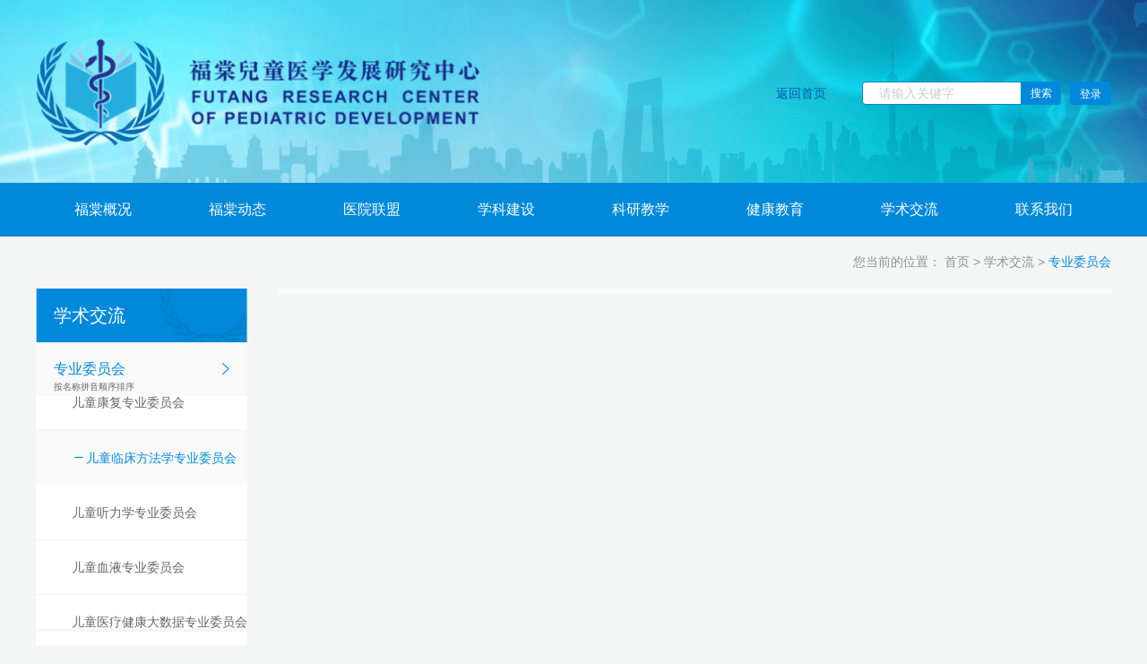

--- FILE ---
content_type: text/html;charset=UTF-8
request_url: http://futang.org/zywyh.jhtml?tag=1541
body_size: 5384
content:
<!DOCTYPE html>
<html>
	<head>
		<meta charset="utf-8">
		<meta name="viewport" content="width=device-width,initial-scale=1.0, minimum-scale=1.0, maximum-scale=1.0, user-scalable=no"/>
		<title>专业委员会_福棠儿童医学发展研究中心</title>
		<script src="/r/cms/www/default/ft/layui/layui.js" type="text/javascript" charset="utf-8"></script>
		<link rel="stylesheet" type="text/css" href="/r/cms/www/default/ft/css/index.css"/>
<style>
.layui-layer-page .layui-layer-content{overflow: initial;}
.ft-news-portion:hover{box-shadow: 0px 2px 15px 3px rgba(74, 74, 74, 0.1);border-radius: 8px;border: 1px solid #0080CC;}
.ft-news-portion:hover .ft-news-message-button{background: #0080CC;color: #fff;border: none;}
#share-1 .social-share-icon {font-size:45px;}
</style>
	</head>
	<body>
		<!-- 顶部start -->
<link rel="stylesheet" href="/r/cms/www/default/ft/layui/css/layui.css" />
<link rel="stylesheet" href="/r/cms/www/default/ft/css/common.css" />
<link rel="stylesheet" href="/r/cms/www/default/fonts2/share.min.css">

<div class="ft-header">
			<div class="ft-header-top">
				<a style='' href='/'><img class="ft-logo" src="/r/cms/www/default/ft/img/top_logo2.png" ></a>
				<div class="ft-right-tool">
					<a href='/' style="display: inline-block;float: left;line-height: 32px;margin-right: 40px;color: #005bac;font-weight: 500;">返回首页</a>
					<div class="ft-search">
						<input class="ft-search-input" type="text" name="search-key" value="" placeholder="请输入关键字"/>
						<button class="layui-btn layui-btn-radius ft-search-btn" type="button" onclick='upSearch()'>搜索</button>
					</div>
                                        <div class="ft-user-div">
						<a href="/login" class="layui-btn ft-login-btn" type="button" style="line-height:26px;">登录</a>
						<!-- <a href="#" class="layui-btn ft-login-btn" type="button" style="line-height:26px;cursor: not-allowed;">登录</a> -->
					</div>
				</div>
			</div>
			<div class="ft-nav">
				<ul class="ft-nav-ul">
					<li>
						<a href="/ftgk.jhtml" class='li-a'>福棠概况</a>
						<dl class="ft-nav-child">
                                                       <dd><a href="/ftgk.jhtml">福棠介绍</a> </dd>
						</dl>
					</li>
					<li>
<a href="/xwdt.jhtml" class='li-a'>福棠动态</a>
 
						<dl class="ft-nav-child">
							           <dd><a href="/xwdt.jhtml">新闻动态</a></dd>
							           <dd><a href="/mtgz.jhtml">媒体关注</a></dd>
							           <dd><a href="/cydt.jhtml">成员动态</a></dd>
							           <dd><a href="/tzgg.jhtml">通知公告</a></dd>
							           <dd><a href="/djyd.jhtml">党建园地</a></dd>
							           <dd><a href="/zpxx.jhtml">招聘信息</a></dd>
						</dl>
					</li>
					<li>
<a href="/lscyyy.jhtml" class='li-a'>医院联盟</a>
 
						<dl class="ft-nav-child">
							           <dd><a href="/lscyyy.jhtml" >医院联盟成员</a></dd>
							           <dd><a href="/jcjs.jhtml" >基层建设</a></dd>
							           <dd><a href="http://www.zgdbjz.org.cn/index.php/Admins/Login/index.html" target="_blank">乡村振兴</a></dd>
						</dl>
					</li>
					<li>
<a href="/childrespiration" class='li-a'>学科建设</a>
 
						<dl class="ft-nav-child">
							           <dd><a href="/childrespiration" >呼吸专业</a></dd>
							           <dd><a href="/etbjzj.jhtml" >儿童保健专业</a></dd>
							           <dd><a href="https://pan.baidu.com/disk/main#/transfer/send?surl=ABMAAAAAABLplw" target="_blank">儿科药学专业</a></dd>
							           <dd><a href="https://pan.baidu.com/disk/main#/transfer/send?surl=ACEAAAAAABNmiA" target="_blank">新生儿专业</a></dd>
							           <dd><a href="https://pan.baidu.com/disk/main#/transfer/send?surl=ADcAAAAAABQLIA" target="_blank">综合儿科</a></dd>
							           <dd><a href="https://pan.baidu.com/disk/main#/transfer/send?surl=ABQAAAAAABPZPA" target="_blank">儿童消化专业</a></dd>
						</dl>
					</li>
					<li>
<a href="/kydt.jhtml" class='li-a'>科研教学</a>
 
						<dl class="ft-nav-child">
							           <dd><a href="/kydt.jhtml">科研动态</a></dd>
							           <dd><a href="/rcpy.jhtml">人才培养</a></dd>
							           <dd><a href="/ykt.jhtml">云课堂</a></dd>
							           <dd><a href="/ftzs.jhtml">福棠助手</a></dd>
						</dl>
					</li>
					<li>
<a href="/hlyy.jhtml" class='li-a'>健康教育</a>
 
						<dl class="ft-nav-child">
							           <dd><a href="/hlyy.jhtml">合理用药</a></dd>
							           <dd><a href="/etjk.jhtml">儿童健康</a></dd>
							           <dd><a href="/kpjt.jhtml">科普讲堂</a></dd>
						</dl>
					</li>
					<li>
<a href="/gjhz.jhtml" class='li-a'>学术交流</a>
 
						<dl class="ft-nav-child">
							           <dd><a href="/gjhz.jhtml">国际合作</a></dd>
 						</dl>
					</li>
					<li>
						<a href="/contact.jhtml" class='li-a'>联系我们</a>
						<dl class="ft-nav-child">
                                                       <dd><a href="/contact.jhtml">联系方式</a> </dd>
						</dl>
					</li>
				</ul>
			</div>
		</div>
		<!-- 顶部end -->
		
		<!-- 中间start -->
		<div class="ft-survey">
			<p class="ft-address">您当前的位置： <a href="#">首页</a> > <a href="#">学术交流</a> > <span class="ft-address-now">专业委员会</span></p>
			<div class="ft-moduls-content">
				<div class="ft-moduls-nav">
					<p class="ft-moduls-title">学术交流</p>
					<ul class="ft-moduls-nav-list">
						<li><a href="/zywyh.jhtml" class="ft-active" style='position: relative;'>专业委员会<img src="/r/cms/www/default/ft/img/ft-right.png"><span style="position: absolute;font-size:10px;color:#666666;left:20px;top:20px;">按名称拼音顺序排序</span></a>
<dl class="nav-dl" id="listdiv">
<dd><a href="/zywyh.jhtml?tag=1517" id='li-1517'>病理专业委员会</a></dd>
<dd><a href="/zywyh.jhtml?tag=1563" id='li-1563'>儿科超声专业委员会</a></dd>
<dd><a href="/zywyh.jhtml?tag=1543" id='li-1543'>儿童保健专业委员会</a></dd>
<dd><a href="/zywyh.jhtml?tag=1551" id='li-1551'>儿童创伤专业委员会</a></dd>
<dd><a href="/zywyh.jhtml?tag=1521" id='li-1521'>儿童康复专业委员会</a></dd>
<dd><a href="/zywyh.jhtml?tag=1541" id='li-1541'>儿童临床方法学专业委员会</a></dd>
<dd><a href="/zywyh.jhtml?tag=1545" id='li-1545'>儿童听力学专业委员会</a></dd>
<dd><a href="/zywyh.jhtml?tag=1555" id='li-1555'>儿童血液专业委员会</a></dd>
<dd><a href="/zywyh.jhtml?tag=1535" id='li-1535'>儿童医疗健康大数据专业委员会</a></dd>
<dd><a href="/zywyh.jhtml?tag=1546" id='li-1546'>儿童原发免疫缺陷病专业委员会</a></dd>
<dd><a href="/zywyh.jhtml?tag=1554" id='li-1554'>儿童重症专业委员会</a></dd>
<dd><a href="/zywyh.jhtml?tag=1523" id='li-1523'>耳鼻喉头颈外科专业委员会</a></dd>
<dd><a href="/zywyh.jhtml?tag=1516" id='li-1516'>发育行为专业委员会</a></dd>
<dd><a href="/zywyh.jhtml?tag=1519" id='li-1519'>风湿免疫专业委员会</a></dd>
<dd><a href="/zywyh.jhtml?tag=1515" id='li-1515'>感染专业委员会</a></dd>
<dd><a href="/zywyh.jhtml?tag=1520" id='li-1520'>过敏疾病专业委员会</a></dd>
<dd><a href="/zywyh.jhtml?tag=1538" id='li-1538'>呼吸专业委员会</a></dd>
<dd><a href="/zywyh.jhtml?tag=1512" id='li-1512'>护理专业委员会</a></dd>
<dd><a href="/zywyh.jhtml?tag=1553" id='li-1553'>检验医学专业委员会</a></dd>
<dd><a href="/zywyh.jhtml?tag=1542" id='li-1542'>麻醉专业委员会</a></dd>
<dd><a href="/zywyh.jhtml?tag=1537" id='li-1537'>泌尿外科专业委员会</a></dd>
<dd><a href="/zywyh.jhtml?tag=1532" id='li-1532'>内分泌专业委员会</a></dd>
<dd><a href="/zywyh.jhtml?tag=1550" id='li-1550'>皮肤专业委员会</a></dd>
<dd><a href="/zywyh.jhtml?tag=1518" id='li-1518'>神经内科专业委员会</a></dd>
<dd><a href="/zywyh.jhtml?tag=1522" id='li-1522'>神经外科专业委员会</a></dd>
<dd><a href="/zywyh.jhtml?tag=1534" id='li-1534'>肾脏专业委员会</a></dd>
<dd><a href="/zywyh.jhtml?tag=1549" id='li-1549'>消化内镜专业委员会</a></dd>
<dd><a href="/zywyh.jhtml?tag=1544" id='li-1544'>消化专业委员会</a></dd>
<dd><a href="/zywyh.jhtml?tag=1547" id='li-1547'>小儿微创外科专业委员会</a></dd>
<dd><a href="/zywyh.jhtml?tag=1552" id='li-1552'>小儿心脏外科专业委员会</a></dd>
<dd><a href="/zywyh.jhtml?tag=1548" id='li-1548'>新生儿外科专业委员会</a></dd>
<dd><a href="/zywyh.jhtml?tag=1540" id='li-1540'>眼科专业委员会</a></dd>
<dd><a href="/zywyh.jhtml?tag=1513" id='li-1513'>药学专业委员会</a></dd>
<dd><a href="/zywyh.jhtml?tag=1536" id='li-1536'>中医专业委员会</a></dd>
<dd><a href="/zywyh.jhtml?tag=1539" id='li-1539'>肿瘤专业委员会</a></dd>
</dl>
</li>
                                                <li><a href="/gjhz.jhtml">国际合作<img src="/r/cms/www/default/ft/img/ft-right.png"></a></li>
					</ul>
				</div>
				<div class="ft-news-all">

  <div class="ft-news-page-div" style="background-color: #F4F5F5;">
</div>
        
				</div>
			</div>
		</div>
		<!-- 中间end -->
		
		<!-- 底部start -->
<script src="/r/cms/www/default/js/jquery-1.12.4.js"></script>
<script src="/r/cms/www/default/js/sm.js"></script>
<script src="/r/cms/www/default/js/crypto-js.js"></script>
<script src="/r/cms/www/default/js/jquery.my-message.1.1.js"></script>
<script src="/r/cms/www/default/js/jquery.validate.js"></script>
<script src="/r/cms/www/default/js/jquery.page.js"></script>
<script src="/r/cms/www/default/js/chinese.js"></script>
<script src="/r/cms/www/default/js/public.js" type="text/javascript" charset="utf-8"></script>
<script src="/r/cms/www/default/js/app.js"></script>
<script src="/r/cms/www/default/js/permCheck.js" type="text/javascript" charset="utf-8"></script>
<script src="/r/cms/www/default/js/siteSurver.js"></script>
<script src="/r/cms/www/default/ft/layui/layui.js"></script>
<script src="/r/cms/www/default/js/front.js" type="text/javascript"></script> 
<script src="//cdn.bootcss.com/respond.js/1.4.2/respond.js"></script>
<script src="http://cdn.bootcss.com/html5shiv/3.7.2/html5shiv.min.js"></script>
<script src="/r/cms/www/default/js/jquery.share.min.js"></script>
<script src="/r/cms/www/default/ft/js/common.js" type="text/javascript" charset="utf-8"></script>
<script>
zh_tran('s')
var linkTag = $('<link rel="icon" type="image/x-icon" href="/u/cms/www/202201/241641201yiv.ico"/>');
	$($('head')[0]).append(linkTag);
	function upSearch() {
		//var keyWords = q?encodeURI(q):''
		var inpVal = encodeURI($('input[name=search-key]').val())
		//var headerKeyword = keyWords||inpVal
		window.open('/upsearch.htm?q=' + inpVal);
	}

function quitLogin() {
		var authToken = getAuthToken()
		
		console.log(document.cookie)
		api.POST('/logout', {authToken:authToken}, function (result) {
			if (result.code === 200) {
				myMessage.add(result.message, 'success');
				localStorage.setItem('JEECMS-Auth-Token', '');
				clearTCookie('rememberMe');
				console.log(getTCookie('rememberMe'))
				userLoad()
				if(window.location.href.indexOf("member-vipcenter") != -1 ){
					document.getElementById('loginUrl').click();
				}
window.location.href="";
			} else {
				myMessage.add(result.message, 'error');
			}
		})
	}

function getAuthToken() {
        let cookies = document.cookie.split(";");
        var str = "";
        for (let cookie of cookies) {
            if (cookie.trim().startsWith("AUTHTOKEN")) {
                console.log(cookie)
                str = cookie.trim().replace("AUTHTOKEN=", "")
                break
            }
        }
        return str;
    }

function clearTCookie(name) {
		setTCookie(name, "", -1);
	}

// 设置cookie
	function setTCookie(c_name, value, expiredays) {
		var d = new Date();
		d.setTime(d.getTime() + (expiredays*24*60*60*1000));
		var expires = "expires="+d.toUTCString();
		document.cookie = c_name + "=" + value + "; " + expires+"; path=/";//path=/是根路径
	}

//获取cookie
	function getTCookie(cname) {
		var name = cname + "=";
		var ca = document.cookie.split(';');
		for(var i=0; i<ca.length; i++) {
			var c = ca[i];
			while (c.charAt(0)==' ') c = c.substring(1);
			if (c.indexOf(name) != -1) return c.substring(name.length, c.length);
		}
		return "";
	}

function userLoad() {
		$(".stateUser").load("/csi-loginStatus.htm")
	}
</script>
<div class="ft-bottom">
			<div class="ft-bottom-nav">
				<div class="ft-bottom-nav-list">
					<ul class="ft-bottom-nav-ul">
						<li>
							<a href="">福棠概况</a>
							<dl>
								<dd><a href="/ftgk.jhtml">福棠介绍</a> </dd>
							</dl>
						</li>
						<li>
							<a href="">福棠动态</a>
							<dl>
								<dd><a href="/xwdt.jhtml">新闻动态</a></dd>
								<dd><a href="/mtgz.jhtml">媒体关注</a></dd>
								<dd><a href="/cydt.jhtml">成员动态</a></dd>
								<dd><a href="/tzgg.jhtml">通知公告</a></dd>
								<dd><a href="/djyd.jhtml">党建园地</a></dd>
								<dd><a href="/zpxx.jhtml">招聘信息</a></dd>
							</dl>
						</li>
						<li>
							<a href="">医院联盟</a>
							<dl>
								<dd><a href="/lscyyy.jhtml">医院联盟成员</a></dd>
								<dd><a href="/jcjs.jhtml">基层建设</a></dd>
								<dd><a href="http://www.zgdbjz.org.cn/index.php/Admins/Login/index.html">乡村振兴</a></dd>
							</dl>
						</li>
						<li>
							<a href="">学科建设</a>
							<dl>
								<dd><a href="/childrespiration">呼吸专业</a></dd>
								<dd><a href="/etbjzj.jhtml">儿童保健专业</a></dd>
								<dd><a href="https://pan.baidu.com/disk/main#/transfer/send?surl=ABMAAAAAABLplw">儿科药学专业</a></dd>
								<dd><a href="https://pan.baidu.com/disk/main#/transfer/send?surl=ACEAAAAAABNmiA">新生儿专业</a></dd>
								<dd><a href="https://pan.baidu.com/disk/main#/transfer/send?surl=ADcAAAAAABQLIA">综合儿科</a></dd>
								<dd><a href="https://pan.baidu.com/disk/main#/transfer/send?surl=ABQAAAAAABPZPA">儿童消化专业</a></dd>
							</dl>
						</li>
						<li>
							<a href="">科研教学</a>
							<dl>
								<dd><a href="/kydt.jhtml">科研动态</a></dd>
								<dd><a href="/rcpy.jhtml">人才培养</a></dd>
								<dd><a href="/ykt.jhtml">云课堂</a></dd>
								<dd><a href="/ftzs.jhtml">福棠助手</a></dd>
							</dl>
						</li>
						<li>
							<a href="">健康教育</a>
							<dl>
								<dd><a href="/hlyy.jhtml">合理用药</a></dd>
								<dd><a href="/etjk.jhtml">儿童健康</a></dd>
								<dd><a href="/kpjt.jhtml">科普讲堂</a></dd>
							</dl>
						</li>
						<li>
							<a href="">学术交流</a>
							<dl>
								<dd><a href="/gjhz.jhtml">国际合作</a></dd>
							</dl>
						</li>
						<li>
							<a href="">联系我们</a>
							<dl>
								<dd><a href="/contact.jhtml">联系方式</a></dd>
							</dl>
						</li>
					</ul>
					
					<div class="ft-bottom-nav-qrcode">
						<div class="qrcode-img">
							<img src="/r/cms/www/default/ft/img/ewm1.png">
							<span>移动端</span>
						</div>
						<div class="qrcode-img">
							<img src="/r/cms/www/default/ft/img/ewm2.png">
							<span>微信公众号</span>
						</div>
						
					</div>
				</div>
				
			</div>
			<div class="ft-bottom-copyright">
				<p> Copyright © 2017 福棠儿童医学发展研究中心 版权所有 京ICP备17063126号-1 审图号：GS(2021)6623号</p>
			</div>
		</div>
<script>
$(function(){
Cms.siteFlow("");
});
</script>		<!-- 底部end -->
		
		<script type="text/javascript">
			layui.use(['laydate', 'laypage', 'layer'], function() {
				var laydate = layui.laydate
					,laypage = layui.laypage
					,layer = layui.layer;;
				 //年选择器
				laydate.render({
					elem: '#year'
					,type: 'year'
				});
				laydate.render({
					elem: '#month'
					,type: 'month'
				});
				laypage.render({
				    elem: 'demo2'
				    ,count: 100
				    ,theme: '#1E9FFF'
				  });
			});
			
			function onshare(e) {
				$(e).find(".shareImg").attr('src', '/r/cms/www/default/ft/img/fengxiang2.png');
				$(e).find(".share").css("color","#0080CC");
			}
			function downShare(e) {
				$(e).find(".shareImg").attr('src', '/r/cms/www/default/ft/img/fengxiang.png');
				$(e).find(".share").css("color","#999999");
			}
			
			/*function pitchOn(e) {
				$(e).addClass("ft-moduls-serch-frame");
				//$("#wordDiv").addClass("ft-moduls-serch-frame");
			}
			function unselected(e) {
				$(e).removeClass("ft-moduls-serch-frame");
			}*/


function share(){
				var sharehtml = "<div id='share-1'></div>";
				layer.open({
					title:false,
					type: 1,
					area: ['270px', '60px'], 
					content: sharehtml 
				});
				$('#share-1').share({sites: ['wechat', 'qq', 'weibo', 'qzone', 'douban']});
			}
function toPage(num){
				if (num == 1) {
					location.href = encodeURI('zywyh.jhtml?tag=1541')
				} else {
					location.href = encodeURI('zywyh_' + num + '.jhtml?tag=1541')
				}
                        }

function onPage(e) {
				$(e).addClass("ft-news-page-div-div-ready");
				$(e).find(".pReady").addClass("ft-news-page-div-span-ready");
			}
			function downPage(e) {
				$(e).removeClass("ft-news-page-div-div-ready");
				$(e).find(".pReady").removeClass("ft-news-page-div-span-ready");
			}
var tagid = '1541';
if(tagid!=''){
$("#listdiv").scrollTop($("#li-"+tagid).offset().top - 480);
$("#li-"+tagid).addClass("ft-active");
$("#li-"+tagid).prepend("<i class='layui-icon layui-icon-subtraction'></i>");

}
		</script>
		
	</body>
</html>


--- FILE ---
content_type: text/css
request_url: http://futang.org/r/cms/www/default/ft/css/index.css
body_size: 2715
content:
.ft-body{width: 1200px;/* height: 400px;background-color: #737383; */margin: 15px auto;}
/* 顶部轮播图 */
.layui-carousel[lay-arrow=hover] .layui-carousel-arrow{left:0;border-radius: 0;height: 58px;margin-top: -50px;width:31.81px;}
.layui-carousel:hover .layui-carousel-arrow[lay-type=add], .layui-carousel[lay-arrow=hover] .layui-carousel-arrow[lay-type=add] {right: 0px;border-radius: 0;height: 58px;margin-top: -50px;width:31.81px;}

/* 福棠动态 */
.ft-body-modul{margin-top:40px;}
.ft-title-name{font-size: 28px;color: #414141;position: relative;display: inline-block;}
.ft-title-name::after{content: '';width: 100%;height: 3px;display: block;background: linear-gradient(270deg, #00BFCC 0%, #0089DA 100%);margin-top: 5px;}
.ft-title-en{font-size: 14px;color: #565656;opacity: 0.6;margin-left: 5px;}
.ft-more{color:#565656;font-size: 12px;display: inline-block;float:right;border:1px solid #BABABA;padding: 5px 10px;margin-top: 10px;opacity: .6;}
.ft-more:hover{color:#0089DA;border-color: #0089DA;opacity: 1;}
.ft-body-list{padding: 20px;box-sizing: border-box;background-color: #FFF;margin-top: 20px;}
.ft-list-title span{font-size: 18px;color: #414141;line-height: 24px;}
.ft-list-title img{width: 23px;margin-right: 5px;vertical-align: bottom;vertical-align: middle; margin-top: -3px;}
.ft-list-title a{float: right;color: #999;font-size: 12px;line-height: 16px;font-family: MicrosoftYaHei;}
.ft-list-dt{margin-top: 10px;display: flex;justify-content: space-between;}
.dt-item{width:375px;cursor: pointer;}
.dt-item .dt-img img{width: 100%;height: 260px;transition: all .5s ease 0s;}
.dt-item .dt-img{position: relative;overflow: hidden;}
.dt-item:hover img{transform: scale(1.1);}
.dt-item:hover .dt-date{background-color: #00A7EB;}
.cloud-qh-div{width: 100%;
    height: 100%;
    overflow: hidden;position: relative;}
.dt-date{position: absolute;left: 0;bottom: 0;width: 82px;height: 82px;background-color: #005CAC;color: #FFF;text-align: center;font-size:14px;padding-top: 7px;box-sizing: border-box;}
.dt-date-day{font-size: 40px;font-family: PingFangSC-Light, PingFang SC;font-weight: 300;color: #FFFFFF;}
.dt-date-month{font-size: 14px;font-family: PingFangSC-Light, PingFang SC;font-weight: 300;color: #FFFFFF;}
.dt-content-title{font-size: 16px;color: #414141;margin-top: 15px;margin-bottom: 10px;overflow: hidden;text-overflow: ellipsis; white-space: nowrap;}
.dt-content-detail{font-size: 14px;color: #919191;display: -webkit-box;-webkit-box-orient: vertical;-webkit-line-clamp: 2;overflow: hidden;}
/* 通知公告、成员动态 */
.ft-tz{display: flex;justify-content: space-between;width:100%;}
.ft-tz .ft-body-list{width: 590px;position: relative;}
.ft-list-news{margin-top: 20px;}
/*.ft-list-news ul{padding-left: 20px;}*/
.ft-list-news ul li{list-style: none;padding-top: 5px;padding-bottom: 5px;line-height: 38px;}
.ft-list-news ul li:nth-of-type(odd){ background:#F9F9F9;}偶数行 
.ft-list-news-a{padding-left: 10px;}
.ft-hr{position: absolute;top: 55px;left: 0;width: 100%;height: 1px;background-color: #22A9E1;}
.ft-list-news li span{float: right;color:#B3B4B4;font-size: 12px;padding-right: 10px;}


.ft-map{background: url(../img/map_bg.png);background-size: 100% 100%;width: 100%;height: 600px;padding:45px 21px 45px 45px;display: flex;justify-content: space-between;box-sizing: border-box;margin-top: 20px;}
.ft-map-left{width: 398px;height: 300px;color: #5B656B;margin-top: 100px;font-size: 16px;line-height: 30px;font-family: MicrosoftYaHei;}
.ft-map-right{width: 764px;height: 548px;}
.ft-map-right img{width: 100%;height: 100%;}

.ft-list-sc{margin-top: 15px;}
.ft-list-sc-img{width: 100%;height: 305px;overflow: hidden;}
.ft-list-sc img{width: 100%;height: 305px;transition: all .5s ease 0s;}
.ft-list-sc:hover img{transform: scale(1.1);}
.ft-list-sc:hover .sc-title{color:#1A94DC;}
.sc-title{	font-size: 16px;color: #414141;line-height: 24px;margin-top: 10px;margin-bottom: 5px;}
.sc-time{font-size: 12px;color: #00A7EB;line-height: 16px;margin-bottom: 10px;}
.sc-content{font-size: 14px;color: #919191;line-height: 24px;}

.ft-list-cloud{margin-top: 20px;
    width: 2320px;
    position: relative;
    left: 0;
    transition: all 0.3s;}
.cloud-item{width: 275px;
    float: left;
    margin-left: 20px;}
.cloud-item img{width:100%;height: 180px;border-radius:10px;}
.cloud-qh-btn{float: right;}
.cloud-qh{width: 28px;height: 28px;background: #E4E4E4;display: inline-block;text-align: center;line-height: 28px !important;margin-left: 5px;color: #BDBDBD !important;cursor: pointer;}
.cloud-qh:hover{color:#FFFFFF !important;background-color: #0089DA;}
.cloud-title{font-size: 16px;color: #414141;line-height: 21px;margin:10px 0;}
.cloud-remark{font-size: 14px;color: #919191;line-height: 24px;}

.ft-tools{width: 100%;height: 184px;background: url(../img/tool-bg.png);background-size: 100% 100%;margin-top: 20px;text-align: center;}
.ft-tools-title{font-size: 32px;color: #FFFFFF;padding-top: 40px;width: 100%;;}
.ft-tools-title p{display: inline-block;font-size: 42px;line-height: 42px;}
.ft-tools-btn{width: 121px;height: 38px;background-color:#0089DA ;display: inline-block;font-size: 18px;color: #FFFFFF;line-height: 38px;text-align: center;margin-top:20px;cursor: pointer;}
.tools-a{width: 90px;height: 2px;background-color: #FFFFFF;display: inline-block;line-height: 42px;margin-bottom: 12.3px;}
.tools-b{width: 13px;height: 13px;border: 1px solid #FFFFFF;transform: rotate(45deg);display: inline-block;line-height: 42px;margin-bottom: 6px;}

.health-top{width:100%;height:80px;display: inline-block;}
.health-top img{height: 75px; display: inline-block;float: left;}
.health-first-right{display: inline-block;float: left;padding: 10px;box-sizing: border-box;height: 80px;position: relative;background-color: #FFFFFF;max-width: 475px;}
.health-top p{font-size: 14px;color: #4F4F4F;line-height: 19px;}
.health-top span{font-size: 12px;color: #B3B4B4;line-height: 16px;position: absolute;bottom: 5px;margin-left: 7px;}
.health-top:hover p{color:#0089DA;}

.consult{width: 100%;height: 125px;background:url(../img/help.png);background-size: 100% 100%;position: relative;margin-top: 20px;}
.consult-btn{width: 117px;height: 40px;display: inline-block;border-radius: 4px;border: 1px solid #FFFFFF;color:#FFF;font-size: 16px;line-height: 40px;text-align: center;position: absolute;right: 43px;top: 43px;cursor: pointer;}
.ft-body-moduls{margin-top: 20px;display: flex;justify-content: space-between;}
.ft-moduls-item{width: 590px;}
.garden-top{width: 100%;height: 150px;}
.garden-top img{width: 100%;height: 100%;}
.academic-item{background-color: #FFFFFF !important;}
.academic-item img{width:100%;height: 110px;}
.academic-item p{font-size: 16px;color: #414141;line-height: 21px;margin-top: 10px;}
.academic-item span{font-size: 14px;color: #919191;line-height: 24px;margin-top: 10px;display: inline-block;}
.garden-ul{margin-top: 10px;}
.academic-item .dt-img{position: relative;width: 220px;float: left;}
.ft-first-text{width: 318px;float: right;}
.ft-text-span{display: -webkit-box!important;-webkit-box-orient: vertical;-webkit-line-clamp: 2;overflow: hidden;}
.ft-first-a{display: flex;justify-content: space-between;align-items: center;}
#academic:hover .layui-carousel-arrow,
#academic[lay-arrow=hover] .layui-carousel-arrow{height: 66px;margin-top: -66px;width:36px;}
#kydt:hover .layui-carousel-arrow,
#kydt[lay-arrow=hover] .layui-carousel-arrow{height: 66px;margin-top: -66px;width:36px;background:rgba(0, 129, 204, 0.66);}
#kydt .layui-carousel-arrow:hover,#kydt  .layui-carousel-ind ul:hover{background-color:rgba(0, 129, 204,1);} 
.ft-list-sc-item{background:#fff !important;}
/* #academic .layui-carousel-arrow:hover,#academic  .layui-carousel-ind ul:hover{background-color: #00A7EB;} */
.academic-item .dt-img .dt-date{background-color: #00A7EB;}
.academic-item .dt-img .dt-date p{color:#FFF;}
.academic-item .dt-img .dt-date .dt-date-day{font-size: 40px;}
.academic-item .dt-img .dt-date .dt-date-month{font-size: 14px;}
.consult-btn:hover{background-color: #00A7EB;color:#FFF;}
.ft-tools-btn:hover{background-color: #00A7EB;color:#FFF;}
.cloud-item:first-child{margin-left: 0;}

.ft-yylm-title{position: absolute;left:0;top:0;width:100%}
.ft-yylm-title-left{width: 20%; float: left;margin-left: 20px; margin-top: 16px;}
.ft-yylm-title-right{float: right;width: 57px;height: 16px;font-size: 12px; font-family: MicrosoftYaHei;color: #999999;line-height: 16px; margin: 21px 18px;}


#cloudleft{position: absolute;top: 20%;margin-top: 20px;line-height: 70px;text-align: center;font-size: 20px;border: 0;background-color: rgba(0,0,0,.2);color: #fff;transition-duration: .3s;cursor: pointer;outline: 0;left: 0;opacity: 0;z-index:999;height: 70px;width: 35px;}
.cloud-qh-div:hover #cloudleft{border-radius: 0;height: 70px!important;width: 35px;left: 0;opacity: 1;}

#cloudleft:hover {background-color: rgba(0,0,0,.35);}
#cloudright{position: absolute;top: 20%;margin-top: 20px;line-height: 70px;text-align: center;font-size: 20px;border: 0;background-color: rgba(0,0,0,.2);color: #fff;transition-duration: .3s;cursor: pointer;outline: 0;right: 0;opacity: 0;z-index:999;height: 70px;width: 35px;}
.cloud-qh-div:hover #cloudright{border-radius: 0;height: 70px!important;width: 35px;right: 0;opacity: 1;}

#cloudright:hover {background-color: rgba(0,0,0,.35);}

--- FILE ---
content_type: text/css
request_url: http://futang.org/r/cms/www/default/ft/css/common.css
body_size: 4545
content:
html,body{background-color:#F4F5F5;overflow-y: overlay;}
/*页面头部 开始*/
.ft-header{width:100%;background-image:url(../img/top-bg.png);min-width: 1200px;background-size: 100% 12.75rem;}
.ft-header-top{width:1200px;height:12.75rem;margin:0 auto}
.ft-logo{margin-top:2.625rem ;height: 7.5625rem;/*width:37.5rem;*/}
.ft-right-tool{float:right;margin-top:5.5rem;}
.ft-search{float: left;position: relative;margin-top: 3px;}
.ft-search-input{width: 13.875rem;height: 1.625rem;background: #FFFFFF;border-radius: 4px;border: 1px solid #0080CC;padding: 7px 180px 10px 18px;box-sizing: border-box;padding: 6px 80px 6px 18px;}
.ft-search-btn{width: 45px;height: 26px;background: #0089DA;position: absolute;right: 0px;top: 0px;border-color: #0089DA;font-size: 12px;line-height: 15px;text-align: center;padding: 0;border-radius:4px;border-top-left-radius: 0;border-bottom-left-radius: 0;}
.ft-user-div{position: relative;margin-top:3px;float:left;margin-left:10px;}
.ft-user{width: 31px;height: 31px;position: absolute;right: 0;top: 0;}
::-webkit-input-placeholder{color: #C7CDD1;}
.ft-login-btn{width: auto;height: 26px;background: #0089DA;border-color: #0089DA;font-size: 12px;line-height: 15px;text-align: center;padding-left: 10px;padding-right:10px;box-sizing: border-box;border-radius:4px;}
.ft-logout{width: 66px; position: absolute;right: -33px;top: 41px;background: #dff1fd;color: #919191;padding: 6px 16px;display: none;cursor:pointer;}
.ft-tri-up{width: 0;height:0;border-left:6px solid transparent;border-right: 6px solid transparent;border-bottom: 6px solid #dff1fd;position: absolute;top: -6px;left: 25px;}
.ft-user-bg{position: absolute;width: 65px;height: 50px;right: 0px;cursor:pointer;}
.ft-user-bg:hover + .ft-logout,.ft-logout:hover,.ft-user-div:hover .ft-logout{display: block;}
.ft-nav{width: 100%;height: 3.75rem;background-color: #0089DA;font-size: 1rem;}
.ft-nav-ul{width: 1200px;margin:0 auto;display: flex;justify-content: space-around;}
.ft-nav-ul li{height: 60px;line-height: 60px;cursor: pointer;position: relative;}
.ft-nav-ul li a{color:#FFF;display: inline-block;padding: 0 43px;}
.ft-nav-ul li:hover{background-color: #00A7EB;}
.ft-nav-ul .nav-active{background-color: #00A7EB;}
.ft-nav-ul li dl{width:150px;background-color: #FFF;position: absolute;left: 0;display: none;z-index: 999999;}
.ft-nav-ul li dl dd{height:50px;line-height: 50px;text-align: center;}
.ft-nav-ul li dl dd a{color:#666666;display: inline-block;width: 100%;height: 100%;padding:0;}
.ft-nav-ul li:hover > .ft-nav-child{display:block;box-shadow: 0px 4px 5px 0px rgb(218 218 218 / 50%);}
.ft-nav-ul li dl dd a:hover{background-color:#F9F9F9;color:#0089DA;}
/*页面头部 结束*/


/*页面底部 开始*/
.ft-bottom-nav{width: 100%;height: 292px;background-color: #455063;}
.ft-bottom-copyright{width: 100%;height: 68px;background-color:#00ADEF;text-align: center;line-height: 68px;font-size: 14px;color: #FFF;}
.ft-bottom-nav-list{width:1200px;margin:0 auto;padding-top: 50px;}
.ft-bottom-nav-ul{width:950px;display: flex;justify-content: space-between;float:left;}
.ft-bottom-nav-ul a{font-size: 16px;color:#FFF;display: inline-block;width: 100%;text-align: center;}
.ft-bottom-nav-ul dl dd{padding-top:17px;text-align: center;}
.ft-bottom-nav-ul dl dd a{font-size: 14px;opacity: 0.41;}
.ft-bottom-nav-ul dl dd a:hover{color:#00A7EB;opacity:1;}
.ft-bottom-nav-qrcode{width: 200px;float:left;margin-left:50px;}
.ft-bottom-nav-qrcode img{width: 75px;height: 75px;}
.qrcode-img{margin-left:25px;float: left;position: relative;}
.ft-bottom-nav-qrcode span{position: absolute;bottom: -25px;left: 0;text-align: center;width: 75px;font-size: 14px;color:#FFF;}
/*页面底部 结束*/

/*左侧导航栏*/
.ft-survey{width: 1200px;margin:20px auto;}
.ft-address{margin-top: 20px;margin-bottom: 20px;text-align: right;color:#919191;}
.ft-address a{color:#919191;}
.ft-address-now{color:#0089DA;cursor: pointer;}
.ft-moduls-nav{width: 240px;}
.ft-moduls-title{width:100%;height:60px;background: url(../img/moduls-title.png);background-size: 100% 100%;color: #FFF;font-size: 20px;line-height: 60px;padding-left:20px;box-sizing: border-box;}
.ft-moduls-nav-list li{display: inline-block;width: 100%;line-height: 60px;}
.ft-moduls-nav-list li a{color:#666666;background-color: #FFFFFF;padding-left: 20px;display: inline-block;width: 100%;height: 60px;box-sizing: border-box;font-size: 16px;}
.ft-moduls-nav-list li a:hover,.ft-moduls-nav-list li .ft-active{color:#0089DA;background-color: #F9F9F9;}
.ft-moduls-nav-list li a img{width:8px;height: 13px;float: right;padding: 23px 20px;}
.ft-div{display: flex;justify-content: space-between;}
.ft-moduls-content{display: flex;justify-content: space-between;align-items: flex-start;}

.nav-dl{background-color: #FFF; height:260px;overflow-y: auto;text-overflow: ellipsis; white-space: nowrap; overflow-x: hidden;}
.nav-dl dd{border-bottom: 1px solid #F4F5F5;box-sizing: border-box;}
.nav-dl dd a{padding-left: 40px;height:60px;font-size: 14px;}

/* 医院联盟地图 */
.union-map{width:764px;height:548px;margin:20px auto;position: relative;}
.union-map .map-bg{width:100%;height:100%;}
.union-map .map-data{position: absolute;width: 100%;height: 100%;left: 0;top: 0;}
.map-dot{width:15px !important;height:20px !important;position: absolute;cursor: pointer;}
.layui-layer-tips{color: #414141 !important;}

/*新闻搜索*/
.ft-moduls-search-survey{width: 1200px;margin:20px auto; padding-top: 18px;align-items: center; position: relative;}
.ft-moduls-search-search{width: 240px; height: 212px; background-color: #FFFFFF; margin-top: 42px;}
.ft-moduls-search-title{width:100%;height:60px;background-size: 100% 100%;color: #4F4F4F;font-size: 18px;line-height: 60px;padding-left:20px;box-sizing: border-box;}
.ft-moduls-search-year{width: 201px; height: 38px; margin-left: 19px; margin-right: 20px; margin-top: 12px;}
.ft-moduls-search-nav-list li{display: inline-block;height: 38px;width: 201px;line-height: 60px;}
.ft-moduls-search-year{width: 201px; height: 38px; margin-left: 19px; margin-right: 20px; margin-top: 12px;}
.ft-moduls-search-month{width: 201px; height: 38px; margin-left: 19px; margin-right: 20px; margin-top: 10px;}
.ft-moduls-serch-frame{width: 891px;background: #FFFFFF;box-shadow: 0px 2px 15px 3px rgba(74, 74, 74, 0.1);border-radius: 8px;border: 1px solid #0080CC; margin: 18px 25px 0 14px;}

/*新闻动态*/
.ft-news-all{width: 930px; background-color: #FFFFFF; margin-left: 35px; padding-top: 5px;}
.ft-news-portion{width: 891px; display: flex; margin: 18px 25px 20px 14px;cursor: context-menu;border: 1px solid transparent; padding-bottom: 11px;}
.ft-news-images{width: 277px; height: 183px; padding: 15px 26px 0px 12px;}
.ft-news-images img{width: 277px; height: 183px;}
.imgDiv{ padding: 15px 26px 0px 12px;}
.imghover{width: 277px;height: 183px;overflow:hidden;}
.imghover img{width: 277px; height: 183px;transition: all .5s ease 0s;}
.imghover:hover img{transform: scale(1.1);}
.ft-news-content-title{font-size: 20px; display: block; padding: 21px 0 26px 0;color: #333333;font-family: MicrosoftYaHei;line-height: 26px;width:556px;overflow: hidden;text-overflow: ellipsis;white-space: nowrap;}
.ft-news-content-text{font-size: 14px; font-family: MicrosoftYaHei; color: #666666;line-height: 24px;display: inline-block;margin-bottom: 40px;display: -webkit-box;-webkit-box-orient: vertical;-webkit-line-clamp: 2;overflow: hidden;}
.ft-n-c{position: relative;width: 100%;padding:0 10px}
.ft-news-message{display: flex;  justify-content: space-between;position: absolute;bottom: 0;width: 100%;}
.ft-news-message img{width: 12px; height: 12px; margin: 6px 5px;}
.ft-news-message span{height: 24px;font-size: 12px;font-family: MicrosoftYaHei;color: #999999;line-height: 24px;}
.ft-news-message-div{width: 1px;height: 15px;opacity: 0.27;border: 1px solid #979797; margin: 6px 14px 3px 9px;}
.ft-news-message-button{width: 111px;height: 36px;background: #FFF; margin-top: -14px; margin-right:20px;display: inline-block;color:#B3B4B4;line-height:36px;text-align:center;font-size:14px;border:1px solid #B3B4B4;box-sizing: border-box;}
.ft-news-message-button:hover{background:#0080CC;color:#fff;border:none;}
/*.ft-news-message-button span{width: 61px;height: 19px;font-size: 14px;font-family: MicrosoftYaHei;color: #FFFFFF;line-height: 19px;}*/
.ft-news-page-div{width: 930px; height: 44px; justify-content: center; padding: 65px 0 97px 0; display: flex;}
.ft-news-page-div-div{width: 44px;height: 44px;background: #FFFFFF;border-radius: 4px; margin: 0 7px 0 6px;cursor: pointer;display: flex;align-items: center;justify-content: center;}
.ft-news-page-last{width: 9px; height: 14px; padding: 15px 19px 15px 16px;}
.ft-news-page-next{width: 9px; height: 14px; padding: 15px 19px 15px 16px;}
.ft-news-page-div-span{width: 9px;height: 19px;font-size: 14px;font-family: MicrosoftYaHei;color: #999999;line-height: 19px;padding: 12px 17px 13px 18px;}
.ft-news-page-div-span-select{color: #FFFFFF;}
.ft-news-page-div-div-select{background-color: #0089DA;}
.ft-news-page-div-span-ready{color: #FFFFFF;}
.ft-news-page-div-div-ready{background-color: #0089DA; color: #FFFFFF}

/* 通知公告 */
.ft-inform-main{width: 930px; background-color: #FFFFFF; margin-left: 30px; padding-top: 5px;}
.ft-inform-div{width: 100%; height: 70px; display: flex; justify-content: space-between;align-content: center;align-items: center; border-bottom: 1px solid transparent}
.ft-inform-icon{width: 8px;height: 8px;border: 2px solid #0080CC; margin-left: 20px; margin-right: 5px; margin-top: 4px; border-radius: 10px;}
.ft-inform-span{height: 19px;font-size: 14px;font-family: MicrosoftYaHei;color: #4F4F4F;line-height: 19px;padding-left: 5px;}
.ft-inform-date{float: right;padding-right:10px;}
#list1 .ft-inform-a:nth-child(odd) .ft-inform-div{ background:#FFFFFF;} 
#list1 .ft-inform-a:nth-child(even) .ft-inform-div{ background:#F9F9F9;}
.ft-inform-page-last{width: 8px; height: 13px; padding: 15px 19px 15px 16px;}
.ft-inform-page-next{width: 8px; height: 13px; padding: 15px 19px 15px 16px;}

/* 合理用药 */
.ft-pharmacy-main{width: 930px; background-color: #FFFFFF; margin-left: 30px; padding-top: 5px;}
.ft-pharmacy-div{width: 866px; height: 70px; display: flex; justify-content: space-between;align-content: center;align-items: center; margin-left: 24px; margin-right: 20px;}
.ft-pharmacy-img{width: 207px;height: 88px; padding: 12px 0 13px 50px;}
.ft-pharmacy-next{width: 866px; display: none; height: 113px; background-color: #E1F4FF; margin: 0 20px 0 24px;}
.ft-pharmacy-date{height: 70px;display: flex;align-items: center;}
.ft-pharmacy-body{width: 680px; height: 70px;display: flex; align-items: center;justify-content: flex-start;}
.ft-pharmac-icon{width: 50px; height: 70px; display: flex;align-items: center;justify-content: space-evenly;}
.ft-pharmac-span{height: 19px;font-size: 18px;font-family: MicrosoftYaHei;color: #4F4F4F;line-height: 19px; padding-left: 5px;}

/* 详细内容 */
.ft-details-title{width: 872px; font-size: 28px; padding: 38px 32px 0 26px; font-family: MicrosoftYaHei; color: #333333; line-height: 42px;}
.ft-details-date{color: #999999; margin: 32px 0 0 26px; display: flex;justify-content: space-between;align-items: center;align-content: space-around;font-size: 12px;font-family: MicrosoftYaHei;line-height: 24px;}
.ft-details-date span{margin-left: 6px;}
.ft-details-word{width: 170px; color: #999999; margin: 32px 37px 0 0; display: flex;justify-content: space-between;align-items: center;align-content: space-around;font-size: 12px;font-family: MicrosoftYaHei;line-height: 24px;}
.ft-details-word1{width: 17px;height: 24px;font-size: 12px;font-family: MicrosoftYaHei;color: #999999;line-height: 24px;}
.ft-details-word2{width: 17px;height: 24px;font-size: 12px;font-family: MicrosoftYaHei;color: #999999;line-height: 24px;}
.ft-details-word3{width: 24px;height: 24px;font-size: 12px;font-family: MicrosoftYaHei;color: #999999;line-height: 24px;}
.ft-details-article{width: 870px;font-size: 14px;font-family: MicrosoftYaHei;color: #666666;line-height: 30px;padding: 16px 35px 0 25px;}
.ft-details-main{width: 930px; background-color: #FFFFFF; margin-left: 30px; padding-top: 5px; padding-bottom: 26px; margin-bottom: 74px;}
.ft-details-button1{display: flex; justify-content: space-between; margin: 47px 35px 0 25px; background-color: #F9F9F9;width: 870px;height: 47px;background: #F9F9F9;border-radius: 4px;}
.ft-details-button2{width: 47px; display: flex; justify-content: space-between; align-items: center; padding-left: 12px; color: #666666;}
.ft-details-button3{display: flex; justify-content: space-between; align-items: center;}
.ft-details-button4{margin-right: 22px; display: flex; align-items: center;}
.ft-details-button-img{margin-right: 4px;}
.ft-details-text-last{display: flex; justify-content: space-between; align-items: center; font-size: 14px; color: #666666;height: 30px; margin: 30px 35px 0 25px;}
.ft-details-text-next{display: flex; justify-content: space-between; align-items: center; font-size: 14px; color: #666666;height: 30px; padding: 15px 35px 20px 25px;}
.ft-details-a{color: #666666;}
.ft-details-a:hover .lastText{color: #0089DA;}
.ft-details-pitch{color: #0089DA;}

/* 搜索页面 */
.ft-seek-ul{padding-left: 0;list-style-type: none;display: block;margin-block-start: 1em;margin-block-end: 1em;margin-inline-start: 0px;margin-inline-end: 0px;}
.ft-seek-ul li{display: list-item;text-align: -webkit-match-parent; margin-top: 20px; margin-bottom: 10px; width: 882px; margin-left: 20px; border-bottom: 1px solid #ECECEC;}
.ft-seek-p{margin-top: 9px; margin-left: 19px; margin-bottom: 23px;}
.ft-seek-main{width: 930px; background-color: #FFFFFF; margin-left: 30px;}
.ft-seek-submit{width: 55px;height: 30px;background: #0089DA;border-radius: 2px;font-size: 14px;font-family: MicrosoftYaHei;color: #FFFFFF; border-color: transparent; margin-left: 10px; cursor: pointer;}
.ft-seek-inp{width: 193px;height: 30px;background: #FFFFFF;border-radius: 2px;font-size: 14px;font-family: MicrosoftYaHei;color: #999999; border-color: transparent;}
.ft-search-inp{width: 201px;height: 38px;background: #F9F9F9;border-radius: 4px; border: 1px solid transparent;padding-left: 10px;padding-right: 55px;box-sizing: border-box;}
.ft-search-peer{display: flex!important;}
.ft-search-image{width: 42px;height: 38px;border-radius: 0px 4px 4px 0px; margin-left: -44px; display: flex; justify-content: center; align-items: center;z-index:666;}
.ft-search-ss{background: #0089DA;cursor:pointer;}
.ft-search-xl{background: #E3E3E3;}
.ft-search-title{width: 72px;height: 24px;font-size: 18px;font-family: MicrosoftYaHei;color: #4F4F4F;line-height: 24px; padding: 18px 0 0 19px;}
.ft-instation-search{width: 882px;height: 99px;background: #F3F3F3;border-radius: 4px; margin: 33px 21px 0 20px;}
.ft-instation-div{display: flex;  align-items: center; padding: 17px 0 16px 17px;}
.ft-instation-p{height: 16px;font-size: 12px;font-family: MicrosoftYaHei;color: #666666;line-height: 16px; padding: 0 0 20px 17px;}
.ft-instation-div2{overflow: hidden; white-space: nowrap; text-overflow: ellipsis; margin-left: 19px;}
.ft-instation-content{color: #000; display: inline-block; font-weight: bold; margin-right: 19px;}
.ft-instation-color{color: #333;}
.ft-wzdt-div1{border-bottom:  1px solid #ECECEC; display: flex;}
.ft-wzdt-div2{width: 140px; height: 47px; background-color: #F0F0F0; margin-top: 33px; margin-left: 20px; margin-bottom: 16px;color: #666666;display: flex;align-items: center;justify-content: center;}
.ft-wzdt-div3{width: 140px; height: 47px; background-color: #C8C8C8; margin-top: 33px; margin-left: 13px; margin-bottom: 16px;}
.ft-wzdt-div4{width: 140px; height: 47px;  margin-top: 33px; margin-left: 13px; margin-bottom: 16px;}
.ft-wzdt-div-p{margin: 13px 38px; color: #666666;}
.ft-wzdt-div-p1{margin: 13px 38px; color: #666666; cursor: pointer;}
.ft-wzdt-div-p2{margin: 13px 32px 13px 38px; color: #666666; cursor: pointer;}
.ft-wzdt-div-p3{margin: 13px 18px 13px 38px; color: #666666; cursor: pointer;}

#search-form .layui-input:focus,.layui-input:hover{border-color:transparent !important;}
#search-form .layui-input{width: 201px;height: 38px;background: #F9F9F9;border-radius: 4px;border: 1px solid transparent;padding-left: 10px;padding-right: 55px;box-sizing: border-box;}
.share{cursor:pointer;}
#share-1 .social-share-icon {font-size:45px;}
.layui-laydate .layui-this {background-color: #5FB878!important;color: #fff!important;}
.ft-details-article img{max-width: 100%!important}


/* 设置滚动条的样式 */
::-webkit-scrollbar {
width:12px;
}
/* 滚动槽 */
::-webkit-scrollbar-track {
-webkit-box-shadow:inset006pxrgba(0,0,0,0.3);
border-radius:10px;
}
/* 滚动条滑块 */
::-webkit-scrollbar-thumb {
border-radius:10px;
background:rgba(0,0,0,0.1);
-webkit-box-shadow:inset006pxrgba(0,0,0,0.5);
}
::-webkit-scrollbar-thumb:window-inactive {
background:rgba(255,0,0,0.4);
}

.layui-layer-tips i.layui-layer-TipsB, .layui-layer-tips i.layui-layer-TipsT {
    left: 45%;
}



--- FILE ---
content_type: text/css
request_url: http://futang.org/r/cms/www/default/fonts2/share.min.css
body_size: 2957
content:
@font-face {font-family: "socialshare";
	src: url('iconfont.eot?t=1574298611749'); /* IE9 */
	src: url('iconfont.eot?t=1574298611749#iefix') format('embedded-opentype'), /* IE6-IE8 */
	url('[data-uri]') format('woff2'),
	url('iconfont.woff?t=1574298611749') format('woff'),
	url('iconfont.ttf?t=1574298611749') format('truetype'), /* chrome, firefox, opera, Safari, Android, iOS 4.2+ */
	url('iconfont.svg?t=1574298611749#socialshare') format('svg'); /* iOS 4.1- */
}
.socialshare {
	font-family: "socialshare" !important;
	font-size: 16px;
	font-style: normal;
	-webkit-font-smoothing: antialiased;
	-moz-osx-font-smoothing: grayscale;
}

.social-share * {
		font-family: "socialshare" !important
}

.social-share .icon-wechat:before {
	content: "\e724";
}

.social-share .icon-weibo:before {
	content: "\e721";
}

.social-share .icon-qzone:before {
	content: "\e71e";
}

.social-share .icon-qq:before {
	content: "\e71f";
}

.social-share .icon-douban:before {
	content: "\e722";
}

.icon-weixin1:before {
	content: "\e723";
}

.icon-weixin-copy:before {
	content: "\e724";
}

.icon-weixin1:before {
	content: "\e723";
}

.icon-weixin-copy:before {
	content: "\e724";
}
.social-share a {
		position: relative;
		text-decoration: none;
		margin: 4px;
		display: inline-block;
		outline: none
}

.social-share .social-share-icon {
		position: relative;
		display: inline-block;
		width: 45px;
		height: 45px;
		font-size: 45px;
		border-radius: 50%;
		line-height: 46px;
		color: #666;
}

.social-share .social-share-icon:hover {
		background: #666;
		color: #fff;
}

.social-share .icon-weibo:hover {
		color: #E42324;
		background:#fff;
		border-color: #E42324
}

.social-share .icon-weibo {
		background: #BBBBBB;
		color: #fff;
}

.social-share .icon-tencent:hover {
		color: #36B7F6;
		background:#fff;
		border-color: #36B7F6
}

.social-share .icon-tencent{
		background: #BBBBBB;
		color: #fff;
}

.social-share .icon-qq:hover {
		color: #36B7F6;
		background:#fff;
		border-color: #36B7F6
}

.social-share .icon-qq{
		background: #BBBBBB;
		color: #fff;
}

.social-share .icon-qzone:hover {
		color: #FDBF2D;
		background:#fff;
		border-color: #FDBF2D
}

.social-share .icon-qzone{
		background: #BBBBBB;
		color: #fff;
}

.social-share .icon-douban:hover {
		color: #65CD79;
		background:#fff;
		border-color: #65CD79
}

.social-share .icon-douban{
		background: #BBBBBB;
		color: #fff;
}

.social-share .icon-linkedin:hover {
		color: #0077B5;
		background:#fff;
		border-color: #0077B5
}

.social-share .icon-linkedin{
		background: #BBBBBB;
		color: #fff;
}

.social-share .icon-facebook:hover {
		color: #44619D;
		background:#fff;
		border-color: #44619D
}

.social-share .icon-facebook{
		background: #BBBBBB;
		color: #fff;
}

.social-share .icon-google:hover {
		color: #db4437;
		background:#fff;
		border-color: #db4437
}

.social-share .icon-google{
		background: #BBBBBB;
		color: #fff;
}

.social-share .icon-twitter:hover {
		color: #55acee;
		background:#fff;
		border-color: #55acee
}

.social-share .icon-twitter{
		background: #BBBBBB;
		color: #fff;
}

.social-share .icon-diandian:hover {
		color: #307DCA;
		background:#fff;
		border-color: #307DCA
}

.social-share .icon-diandian {
		background: #BBBBBB;
		color: #fff;
}

.social-share .icon-wechat:hover {
		position: relative;
		color: #4BB83F;
		background:#fff;
		border-color: #4BB83F
}

.social-share .icon-wechat {
		background: #BBBBBB;
		color: #fff;
}

.social-share .icon-wechat .wechat-qrcode {
		display: none;
		position: absolute;
		z-index: 9;
		bottom: -193px;
		left: -78px;
		width: 200px;
		height: 190px;
		font-size: 12px;
		text-align: center;
		transition: all 200ms;
		-webkit-tansition: all 350ms;
		-moz-transition: all 350ms;
		background-color: #fff;
}

.social-share .icon-wechat .wechat-qrcode.bottom {
		top: 40px;
		left: -84px
}

.social-share .icon-wechat .wechat-qrcode.bottom:after {
		display: none
}

.social-share .icon-wechat .wechat-qrcode h4 {
		font-weight: normal;
		height: 26px;
		line-height: 26px;
		font-size: 12px;
		background-color: #f3f3f3;
		margin: 0;
		padding: 0;
		color: #777
}

.social-share .icon-wechat .wechat-qrcode .qrcode {
		width: 105px;
		height: 100px;
		margin: 10px auto
}

.social-share .icon-wechat .wechat-qrcode .qrcode table {
		margin: 0 !important
}

.social-share .icon-wechat .wechat-qrcode .help p {
		font-weight: normal;
		line-height: 16px;
		padding: 0;
		margin: 0
}
.social-share .icon-wechat:hover .wechat-qrcode {
		display: block
}


--- FILE ---
content_type: application/javascript
request_url: http://futang.org/r/cms/www/default/ft/js/common.js
body_size: 384
content:
$(".ft-nav-show").click(function(){
	$('.nav-dl').hide();
	var nav = $(this).attr("data-show");
	$("."+nav).show();
	return false;
});

function share(){
	var sharehtml = "<div id='share-1'></div>";
	layer.open({
		title:false,
		type: 1,
		area: ['270px', '60px'], 
		content: sharehtml 
	});
	$('#share-1').share({sites: ['wechat', 'qq', 'weibo', 'qzone', 'douban']});
}